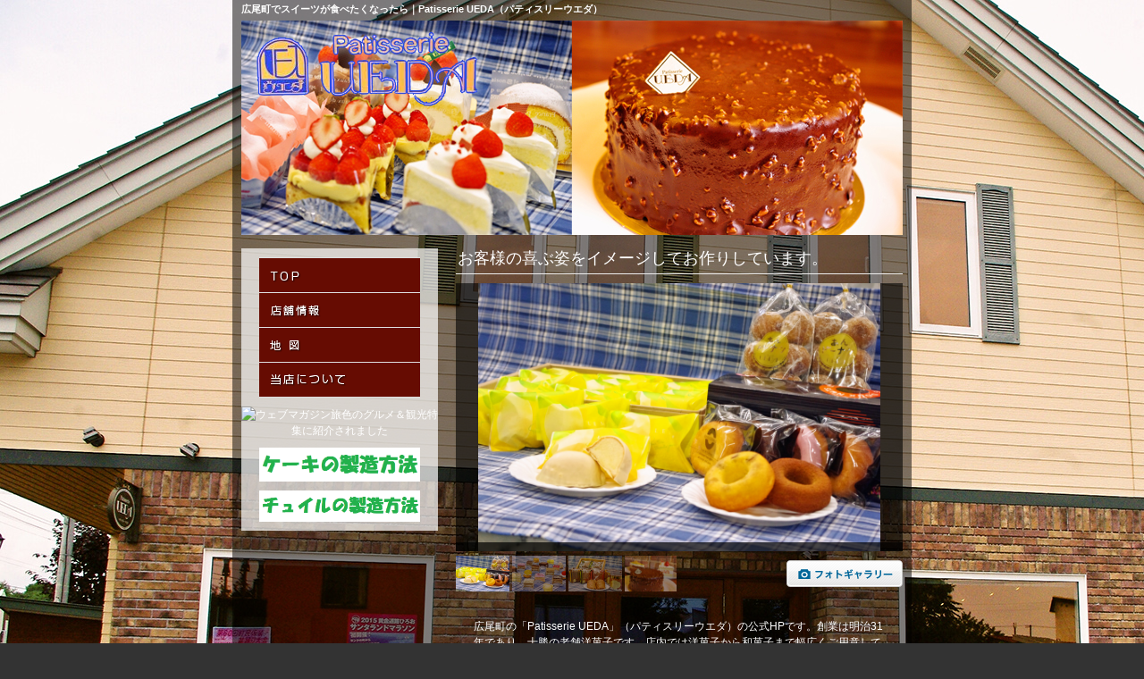

--- FILE ---
content_type: text/html; charset=UTF-8
request_url: https://patisserie-ueda.com/
body_size: 15462
content:
<!DOCTYPE html PUBLIC "-//W3C//DTD XHTML 1.0 Transitional//EN" "http://www.w3.org/TR/xhtml1/DTD/xhtml1-transitional.dtd">
<html xmlns="http://www.w3.org/1999/xhtml" xml:lang="ja" lang="ja">
<head>
<!-- update 2021/05/10 -->
<meta http-equiv="Content-Type" content="text/html; charset=UTF-8" />
<meta http-equiv="Content-Style-Type" content="text/css" />
<meta http-equiv="Content-Script-Type" content="text/javascript" />
<title>【公式サイト】広尾町にあるスイーツ店｜Patisserie UEDA（パティスリーウエダ）	</title>
<meta name="keywords" content="広尾町,スイーツ,パティスリーウエダ,Patisserie UEDA" />
<meta name="description" content="広尾町のスイーツ店「Patisserie UEDA（パティスリーウエダ）」の公式HPです。洋菓子から和菓子まで幅広くご用意しています。特にチョコレート菓子やケーキに力を入れており地方発送も承っています。" />
<meta name="msvalidate.01" content="" />
<link rel="shortcut icon" href="/serviceimg/gourmet/306297/favicon.ico">
<link rel="apple-touch-icon" href="/serviceimg/gourmet/306297/apple-touch-icon.png"/>
<link rel="apple-touch-icon" href="touch-icon-iphone.png">
<link rel="apple-touch-icon" sizes="76x76" href="touch-icon-ipad.png">
<link rel="apple-touch-icon" sizes="120x120" href="touch-icon-iphone-retina.png">
<link rel="apple-touch-icon" sizes="152x152" href="touch-icon-ipad-retina.png">
<link rel="stylesheet" href="/official/gourmet/common/css/common.css" type="text/css" />
<link rel="stylesheet" href="/official/gourmet/common/css/default.css" type="text/css" />
<link rel="stylesheet" href="/official/gourmet/common/css/layout02.css" type="text/css" />
<link rel="stylesheet" href="/official/gourmet/common/css/base.css" type="text/css" />
<link rel="stylesheet" href="/official/gourmet/common/css/lightbox.css" type="text/css" />
<link rel="stylesheet" href="/official/gourmet/s/306297/css/main.css" type="text/css" />
<link rel="alternate" media="only screen and (max-width: 640px)" href="https://patisserie-ueda.com/" />

<script type="text/javascript" src="/official/gourmet/common/js/jquery-1.7.2.min.js"></script>
<script type="text/javascript" src="/official/gourmet/common/js/common.js"></script>
<script type="text/javascript" src="/official/gourmet/common/js/slideshow.js"></script>
<script type="text/javascript" src="/official/gourmet/common/js/lightbox.js"></script>
<!-- Global site tag (gtag.js) - Google Analytics_GA4 -->
<script async src="https://www.googletagmanager.com/gtag/js?id=G-3K1LKGBED4"></script>
<script>
  window.dataLayer = window.dataLayer || [];
  function gtag(){dataLayer.push(arguments);}
  gtag('js', new Date());

  gtag('config', 'G-3K1LKGBED4');
</script>
</head>
<body>
<!-- wrapper -->
<div id="wrapper">
	<h1><a href="http://tabiiro.jp/gourmet/s/306297-hiro-patisserie-ueda/" target="_blank">広尾町でスイーツが食べたくなったら｜Patisserie UEDA（パティスリーウエダ）</a></h1>
<!-- ヘッダー -->
<div id="header">
	<p class="logo"><a href="/official/gourmet/s/306297/">
					<img src="/serviceimg/gourmet/306297/logo.png" alt="【公式サイト】広尾町にあるスイーツ店｜Patisserie UEDA（パティスリーウエダ）	" />
			</a></p>
</div>
<!-- ヘッダーここまで --> 
		
	<!-- コンテンツエリア -->
	<div id="contents" class="clearfix"> 
		<!-- メイン -->
		<div id="main">
							<h3>お客様の喜ぶ姿をイメージしてお作りしています。</h3>
						
				<div id="slideshow">
		<div>
												<div>
						<img src="/serviceimg/gourmet/306297/pg-1709517053283-6033.jpg" alt="" class="aovr"/>
						<span></span>
					</div>
																<div>
						<img src="/serviceimg/gourmet/306297/pg-1709517080179-5028.jpg" alt="" class="aovr"/>
						<span></span>
					</div>
																<div>
						<img src="/serviceimg/gourmet/306297/pg-1709517102467-6843.jpg" alt="" class="aovr"/>
						<span></span>
					</div>
																<div>
						<img src="/serviceimg/gourmet/306297/pg-1709517123913-7197.jpg" alt="" class="aovr"/>
						<span></span>
					</div>
									</div>
		<ul>
												<li><a href="javascript:void(0);">
						<img src="/serviceimg/gourmet/306297/pg-1709517053283-6033.jpg" alt="" />
					</a></li>
																<li><a href="javascript:void(0);">
						<img src="/serviceimg/gourmet/306297/pg-1709517080179-5028.jpg" alt="" />
					</a></li>
																<li><a href="javascript:void(0);">
						<img src="/serviceimg/gourmet/306297/pg-1709517102467-6843.jpg" alt="" />
					</a></li>
																<li><a href="javascript:void(0);">
						<img src="/serviceimg/gourmet/306297/pg-1709517123913-7197.jpg" alt="" />
					</a></li>
									</ul>
		<div id="photogallery">
							<a href="/serviceimg/gourmet/306297/pg-1709517053283-6033.jpg" rel="lightbox[gallery]" title="">
											<img class="aovr" src="/official/gourmet/common/images/btn_photogallery.png" width="130" height="30" alt="フォトギャラリー" />
									</a>
							<a href="/serviceimg/gourmet/306297/pg-1709517080179-5028.jpg" rel="lightbox[gallery]" title="">
									</a>
							<a href="/serviceimg/gourmet/306297/pg-1709517102467-6843.jpg" rel="lightbox[gallery]" title="">
									</a>
							<a href="/serviceimg/gourmet/306297/pg-1709517123913-7197.jpg" rel="lightbox[gallery]" title="">
									</a>
					</div>
	</div>
			
							<div class="introduction">
					<p>広尾町の「Patisserie UEDA」（パティスリーウエダ）の公式HPです。創業は明治31年であり、十勝の老舗洋菓子です。店内では洋菓子から和菓子まで幅広くご用意しています。特にチョコレート菓子やケーキに力を入れており地方発送も承っています。皆様のご来店を心よりお待ちしています。</p>
				</div>
						
													<ul class="coupon_btn">
										<li><a href="./print/" target="_blank"><img class="aovr" src="/official/gourmet/common/images/btn_print_map.png" width="140" height="21" alt="地図・クーポンを印刷する" /></a></li>
									</ul>
						
			<div class="information topix-list" data-topix-size="6" data-topix-filter=".topics">
	<h3>お知らせ</h3>
	<dl class="topics"></dl>
	<p class="goto_list"><a href="topics/"><img class="aovr" src="/official/gourmet/common/images/btn_goto_list.png" width="140" height="21" alt="一覧へ" /></a></p>
</div>
<script>
function createTopixHTML(data, idx, isLast){
	return '<dt>' + (data.opened_date ? data.opened_date : '') + '</dt>'
			+ '<dd' + (isLast ? ' class="tail"' : '') + '>'
				+ '<a href="topics/' + data.id + '/">'
					+ data.title
				+ '</a>'
			+ '</dd>';
}
</script>
			
																</div>
		<!-- メインここまで --> 
		
			<!-- 左カラム -->
	<div id="left"> 
			<!-- サイドナビゲーション -->
	<div class="side-navi">
		<ul>
				<li>
					<img src="/official/gourmet/common/images/s_navi01.png" alt="広尾町でスイーツが食べたくなったら｜Patisserie UEDA（パティスリーウエダ）" />
			</li>
	<li>
		<a href="/official/gourmet/s/306297/shopinfo/">			<img src="/official/gourmet/common/images/s_navi02.png" alt="店舗情報" class="aovr" />
		</a>	</li>
	<li>
		<a href="/official/gourmet/s/306297/access/">			<img src="/official/gourmet/common/images/s_navi04m.png" alt="地図" class="aovr" />
		</a>	</li>
	<li data-topix-type="about" class="topix-toggle">
		<a href="/official/gourmet/s/306297/about/">			<img src="/official/gourmet/common/images/s_navi05.png" alt="当店について" class="aovr" />
		</a>	</li>
	<li data-topix-type="event" class="topix-toggle">
		<a href="/official/gourmet/s/306297/event/">			<img src="/official/gourmet/common/images/s_navi06.png" alt="イベント" class="aovr" />
		</a>	</li>
	<li data-topix-type="recruit" class="end topix-toggle">
		<a href="/official/gourmet/s/306297/recruit/">			<img src="/official/gourmet/common/images/s_navi07.png" alt="求人情報" class="aovr" />
		</a>	</li>
		</ul>
	</div>
	<!-- サイドナビゲーションここまで --> 
		<!-- バナーエリア -->
<div id="banner">
			<p class="book">
			<a href="http://tabiiro.jp/book/indivi/gourmet/306297/" target="_blank" onclick="gtag('event', 'banner', {'event_category': 'click', 'event_label': 'tabiiro', 'value': '0'});">
				<img alt="ウェブマガジン旅色のグルメ＆観光特集に紹介されました" src="https://tabiiro.jp/book/indivi/other/official-web/bnr/t360_360.jpg" class="aovr" width="180" height="180">
			</a>
		</p>
				<ul>
							<li>
					<a href="http://patisserie-ueda.com/official/gourmet/s/306297/about/4029/?redirect=1" alt="">						<img src="/serviceimg/gourmet/306297/bnr-1502262305143-5093.png" alt="" width="180" class="aovr" >
					</a>				</li>
							<li>
					<a href="http://patisserie-ueda.com/official/gourmet/s/306297/about/4028/?redirect=1" alt="">						<img src="/serviceimg/gourmet/306297/bnr-1502262325075-963.png" alt="" width="180" class="aovr" >
					</a>				</li>
					</ul>
	</div>
<!-- バナーエリアここまで --> 
	</div>
	<!-- 左カラムここまで --> 
	</div>
	<!-- コンテンツエリアここまで --> 
	
		
	<!-- フッター -->
<div id="footer" class="clearfix">
	<dl class="shopinfo">
		<dt>Patisserie UEDA（ぱてぃすりーうえだ）</dt>
					<dd class="address">〒089-2627　北海道広尾郡広尾町丸山通北1-12</dd>
							<dd>お問い合わせは</dd>
			<dd class="tel">TEL.01558-2-3277</dd>
			</dl>
				<address>
							<a href="/official/gourmet/s/306297/privacypolicy/">プライバシーポリシー</a><br>
						&copy;2025 Patisserie UEDA. All Rights Reserved.		</address>
	</div>
<!-- フッターここまで --> 
</div>
<!-- wrapperここまで -->
<div class="bg"></div>
<style type="text/css">
.topix-toggle, .topix-list { display:none; }
</style>
<script>
$(function(){
	var topixList = [];
	var baseUrl = '/official/gourmet/s/306297/';
	var jsonUrl = window.location.protocol + '//' + window.location.host + baseUrl + 'topix.json?_=1754015156';
	//トピックスデータJSONを取得する
	$.ajax({
		url: jsonUrl,
		type: 'GET',
		data: [],
		dataType: 'json'
	}).done(function(json, textStatus, jqXHR){
		//一覧表示
		$('.topix-list').each(function(){
			var $self = $(this);
			var list = filterOpendList($self, json);
			var max = filterOpendList($self, json, true);
			var pageNum = getPageNum();

			if(typeof createTopixHTML !== 'undefined'){
				var $filter = $self;
				if($self.data('topix-filter')){
					$filter = $filter.find( $self.data('topix-filter') );
				}
				for(var i=0; i<list.length; i++){
					$filter.append( createTopixHTML(list[i], i, i+1==list.length) );
				}
			}
			if(typeof createPagenateHTML !== 'undefined'){
				var limit = getTopixSize($self);
				var offset = (pageNum - 1) * limit;
				var $pagenate = $self;
				var maxPageNum = Math.floor(max / limit) + (0 < max % limit ? 1 : 0);
				if($self.data('topix-pagenate')){
					$pagenate = $self.find( $self.data('topix-pagenate') );
				}
				var filterTypeKey = $self.data('topix-type') ? $self.data('topix-type') : null;
				$pagenate.append(
					createPagenateHTML(filterTypeKey, offset, limit, max, pageNum, maxPageNum)
				);
			}
			
			if(0 < list.length){
				//リダイレクト設定あるページで１件しかデータがないときはその記事ページへ飛ぶ
				if(list.length == 1 && getTopixRedirectURL($self)){
					window.location.href = baseUrl + 'topics/' + list[0].id + '/';
					return;
				}
				$self.show();
			//一覧が０件ならリダイレクト
			}else if(getTopixRedirectURL($self)){
				if(pageNum == 1){
					window.location.href = getTopixRedirectURL($self);
				}else{
					window.location.href = window.location.pathname
											.replace(/\/index([0-9]+)\.html$/, '/')
											.replace(/\/index([0-9]+)\.php$/, '/');
				}
				return;
			}
		});

		//表示/非表示切り替え
		$('.topix-toggle').each(function(){
			var $self = $(this);
			var list = filterOpendList($self, json);
			
			if($self.data('topix-id')){
				var isOK = 0;
				for(var i=0; i<list.length; i++){
					if(''+$self.data('topix-id') == ''+list[i].id){
						isOK = 1;
						break;
					}
				}
				//該当IDのデータが公開状態にないならリダイレクト
				if(!isOK && (getTopixRedirectURL($self))){
					window.location.href = getTopixRedirectURL($self);
					return;
				}
			}
			
			if(0 < list.length){
				$self.show();
			}
		});

		var $pickupArea = $('.newsArea').hide();
		if(typeof createPickupTopixHTML !== 'undefined' && 0 < $pickupArea.length){
			var pickupTopixList = picupTopixHTMLs = [];
			for(var i=0; i<json.length; i++){
				var data = json[i];
				if(data.is_pickup && isValidOpenedTerms(data)){
					if(!pickupTopixList[data.opened_date]){
						pickupTopixList[data.opened_date] = [];
					}
					pickupTopixList[data.opened_date].push(data);
				}
			}
			for(var openedDate in pickupTopixList){
				var articles = pickupTopixList[openedDate];
				for(var i=0; i<articles.length; i++){
					picupTopixHTMLs.push( createPickupTopixHTML(articles[i]) );
				}
			}
			if(0 < picupTopixHTMLs.length){
				$pickupArea.find('.newsSection.newsList').append($(picupTopixHTMLs[0]).addClass('newsFirst'));
				if(1 < picupTopixHTMLs.length){
					$pickupArea.find('.newsSection.newsList').append($(picupTopixHTMLs[1]).addClass('newsSecond'));
				}
				$pickupArea.show();
			}
		}
	}).fail(function(jqXHR, textStatus, errorThrown){
		console.log('お知らせデータの取得に失敗しました');
	});

	//公開期間かどうかチェック
	function isValidOpenedTerms(data){
		var now = (new Date()).getTime();
		var times = 1000;
		if(data.opened && now < data.opened*times){
			return false;
		}else if(data.closed && data.closed*times < now){
			return false;
		}
		return true;
	}

	function getTopixSize($self){
		return $self.data('topix-size') ? $self.data('topix-size') : 99;
		//return 2;
	}
	
	function getTopixRedirectURL($self){
		return $self.data('topix-redirecturl') ? $self.data('topix-redirecturl') : null;
	}
	
	function getPageNum(){
		var path = window.location.pathname;
		var matches = path.match(/\/index([0-9]+)\.html$/)
		if(!matches){
			matches = path.match(/\/index([0-9]+)\.php$/)
		}
		if(matches && matches.length == 2){
			return parseInt(matches[1]);
		}
		return 1;
	}

	//取得したJSONから条件にマッチするリストを返す
	function filterOpendList($self, json, isReturnedTotalSize){
		var pageNum = getPageNum();
		var limit = getTopixSize($self);
		var offset = (pageNum - 1) * limit;
		var filterTypeKey = $self.data('topix-type') ? $self.data('topix-type') : null;

		var filteredList = [];
		
		for(var i=0; i<json.length; i++){
			var data = json[i];
			var typeId = data.type;
			var typeKey = null;
			if(typeId == '0'){
				typeKey = 'topics';
			}else if(typeId == '1'){
				typeKey = 'about';
			}else if(typeId == '2'){
				typeKey = 'event';
			}else if(typeId == '3'){
				typeKey = 'recruit';
			}
			if(!filterTypeKey || filterTypeKey == 'topics' || filterTypeKey == typeKey){
				if(isValidOpenedTerms(data)){
					if(isReturnedTotalSize || offset == 0){
						filteredList.push(data);
						if(!isReturnedTotalSize && limit <= filteredList.length){
							break;
						}
					}else{
						--offset;
					}
				}
			}
		}
		return isReturnedTotalSize ? filteredList.length : filteredList;
	}
});
</script>
</body>
</html>

--- FILE ---
content_type: text/css
request_url: https://patisserie-ueda.com/official/gourmet/common/css/common.css
body_size: 2498
content:
@charset "utf-8";

/* Reset
=======================================*/

html {
	overflow-y: scroll;
}
body, div, dl, dt, dd, ul, ol, li, h1, h2, h3, h4, h5, h6, pre, form, fieldset, input, textarea, p, blockquote, th, td {
	margin: 0;
	padding: 0;
}
address, caption, cite, code, dfn, em, strong, th, var {
	font-style: normal;
}
table {
	border-collapse: collapse;
	border-spacing: 0;
}
caption, th {
	text-align: left;
}
q:before, q:after {
	content: '';
}
object, embed {
	vertical-align: top;
}
hr, legend {
	display: none;
}
h1, h2, h3, h4, h5, h6 {
	font-size: 100%;
}
img, abbr, acronym, fieldset {
	border: none;
}
li {
	list-style-type: none;
}


/* Font
=======================================*/
 
body {
	font-family: "メイリオ", "Meiryo", verdana, "ヒラギノ角ゴ Pro W3", "Hiragino Kaku Gothic Pro", "Osaka", "ＭＳ Ｐゴシック", "MS PGothic", Sans-Serif;
	font-size: 75%;
	line-height: 150%;
	text-align: center;
    height: 100%;
    overflow: auto;	/* Opera 9.51対策*/
}
html>/**/body {
	font-size: 12px;
}
div {
	text-align: left;
}


/* Link
=======================================*/

a {
	text-decoration: none;
	color: #333333;
}
a:hover {
	text-decoration: underline;
}

/* clearfix
=======================================*/

.clearfix {zoom:1;}
.clearfix:after{
    content: ""; 
    display: block; 
    clear: both;}

/* article clearfix
=======================================*/

#main .article em{
    font-style:oblique;
    font-family: "ＭＳ ゴシック",sans-serif;
}
#main .article ol li{
    list-style-type:decimal;
    margin-left: 40px;
}
#main .article ul li{
    list-style-type: disc;
    margin-left: 40px;
}
#main .article blockquote{
    background-color:#fff;
    padding:1em 1em 1em 3em;
    position:relative;
    border-left:5px solid #d6d7d4;
    margin-left: 40px;
    font-style:oblique;
    font-family: "ＭＳ ゴシック",sans-serif;
}
#main .article h1{
    padding:0;
    margin: 0;
    font-size:200%;
    border-bottom:none;
}
#main .article h2{
    padding:0;
    margin: 0;
    font-size:150%;
    border-bottom:none;
}
#main .article h3{
    padding:0;
    margin: 0;
    font-size:120%;
    border-bottom:none;
}
#main .article h4{
    padding:0;
    margin: 0;
    font-size:100%;
    border-bottom:none;
}
#main .article h5{
    padding:0;
    margin: 0;
    font-size:88.8%;
    border-bottom:none;
}
#main .article h6{
    padding:0;
    margin: 0;
    font-size:60%;
    border-bottom:none;
}
#main .article address{
    font-style:oblique;
    font-family: "ＭＳ ゴシック",sans-serif;
}


--- FILE ---
content_type: text/css
request_url: https://patisserie-ueda.com/official/gourmet/common/css/default.css
body_size: 1214
content:
@charset "utf-8";


/* default setting
=======================================*/
.hovr img.aovrL,
a:hover img.aovrL {
	-ms-filter:"progid:DXImageTransform.Microsoft.Alpha(Opacity=90)";
	/* This works in IE 8 & 9 too */
	/* ... but also 5, 6, 7 */
	filter: alpha(opacity=90);
	/* Older than Firefox 0.90 */
	-moz-opacity:0.90;
	/* Safari 1.x (pre WebKit!) */
	-khtml-opacity: 0.90;
	/* Modern!
	/* Firefox 0.9+, Safari 2?, Chrome any?
	/* Opera 9+, IE 9+ */
	opacity: 0.90;
	zoom:1;
}

.hovr img.aovr,
a:hover img.aovr {
	-ms-filter:"progid:DXImageTransform.Microsoft.Alpha(Opacity=80)";
	/* This works in IE 8 & 9 too */
	/* ... but also 5, 6, 7 */
	filter: alpha(opacity=80);
	/* Older than Firefox 0.80 */
	-moz-opacity:0.80;
	/* Safari 1.x (pre WebKit!) */
	-khtml-opacity: 0.80;
	/* Modern!
	/* Firefox 0.9+, Safari 2?, Chrome any?
	/* Opera 9+, IE 9+ */
	opacity: 0.80;
	zoom:1;
}

.hovr img.aovr50,
a:hover img.aovr50 {
	-ms-filter:"progid:DXImageTransform.Microsoft.Alpha(Opacity=50)";
	/* This works in IE 8 & 9 too */
	/* ... but also 5, 6, 7 */
	filter: alpha(opacity=50);
	/* Older than Firefox 0.80 */
	-moz-opacity:0.50;
	/* Safari 1.x (pre WebKit!) */
	-khtml-opacity: 0.50;
	/* Modern!
	/* Firefox 0.9+, Safari 2?, Chrome any?
	/* Opera 9+, IE 9+ */
	opacity: 0.50;
	zoom:1;
}



--- FILE ---
content_type: text/css
request_url: https://patisserie-ueda.com/official/gourmet/common/css/layout02.css
body_size: 2348
content:
@charset "UTF-8";

/* ---------------------------------
	レイアウト
--------------------------------- */

#wrapper {
	width: 760px;
	margin: 0 auto;
}
#contents {
	margin-bottom: 10px;
}
#main {
	width: 520px;
	float: right;
}
#left {
	float: left;
	width: 220px;
	margin: 0 10px;
	padding-top: 10px;
	background-color: rgba(255,255,255,0.7);
}
#footer {
	clear: both;
}

/* --------------------------------------
	背景
--------------------------------------- */

html > body .black-alpha50 {
	background: url(/official/gourmet/common/images/black-alpha50.png) repeat scroll 0 0 transparent;
	color:#FFFFFF;
}
html > body .black-alpha50 a {
	color:#FFFFFF;
}
html > body .white-alpha70 {
	background: url(/official/gourmet/common/images/white-alpha70.png) repeat scroll 0 0 transparent;
	color:#333333;
}
html > body .white-alpha70 a {
	color:#333333;
}

/* --------------------------------------
	ヘッダー
--------------------------------------- */

#header {
	height: 230px;
	padding: 10px;
	width: 740px;
	position: relative;
	margin-bottom: 10px;
}
#header .logo {
	position: absolute;
	top: 10px;
	left: 20px;
}

/* --------------------------------------
	ナビゲーション：横
--------------------------------------- */

.header-navi {
	width: 740px;
	margin: 0 auto;
	padding: 0;
	margin-bottom: 20px;
}
.header-navi ul	{
	width: 100%;
}
.header-navi ul li {
	float: left;
	height: 31px;
	text-align: center;
	margin-right: 1px;
	background-color: #AAAAAA;
}
.header-navi ul li.end {
	margin-right: 0;
}
.header-navi ul li a {
	display: block;
	height: 31px;
}
.header-navi ul li a:hover {
	background-color: #CBCBCB;
}

/* --------------------------------------
	サイドナビゲーション
--------------------------------------- */

#left .side-navi {
	width: 180px;
	margin: 0 auto 10px auto;
}
#left .side-navi ul {
	border-top: 1px solid #DFDFDF;
	margin: 0;
}
#left .side-navi ul li {
	border-bottom: 1px solid #DFDFDF;
	width: 176px;
	height: 34px;
	background-color: #999999;
	padding: 2px 2px;
}
#left .side-navi ul li a {
	display: block;
	width: 176px;
	height: 34px;
}
#left .side-navi ul li a:hover {
	background-color: #666666;
}

/* --------------------------------------
	メインエリア
--------------------------------------- */

#main .information .topics dd a {
	color: #FFFFFF;
	text-decoration: none;
}
#main .information .topics dd a:hover {
	text-decoration: underline;
}


--- FILE ---
content_type: text/css
request_url: https://patisserie-ueda.com/official/gourmet/common/css/base.css
body_size: 10779
content:
@charset "UTF-8";
/* --------------------------------------
	h1
--------------------------------------- */

h1 {
	font-size: 11px;
	line-height: normal;
	margin: 0 0 0 10px;
	padding: 3px 0 0;
}
/* --------------------------------------
	パンくずリスト
--------------------------------------- */

#breadcrumbs {
	margin:20px 0;
	padding-left: 15px;
}
#breadcrumbs li {
	display:inline;
	list-style-type:none;
	margin-left: 10px;
}
#breadcrumbs li a {
	padding-right:10px;
	text-decoration: underline;
}
#breadcrumbs li a:hover {
	text-decoration: none;
}
/* --------------------------------------
	ページネーション
--------------------------------------- */

.pagination {
	padding: 20px 10px 10px 10px;
	width: 500px;
	height: 20px;
	position: relative;
	margin: 0 auto;
}
.pagination .result {
	position: absolute;
	top: 20px;
	left: 10px;
}
.pagination ul {
	margin: 0;
	padding: 0;
	text-align: center;
	font-size: 12px;
}
.pagination li {
	list-style-type: none;
	display: inline;
	padding-bottom: 1px;
}
.pagination a, .pagination a:visited {
	padding: 0 3px;
	text-decoration: underline;
}
.pagination a:hover, .pagination a:active {
}
.pagination a.currentpage {
	font-weight: bold;
	cursor: default;
	text-decoration: none;
}
.pagination a.disablelink, .pagination a.disablelink:hover {
	cursor: default;
	font-weight: normal !important;
}
.pagination a.prevnext {
	font-weight: bold;
}

/* --------------------------------------
	スライドショー
--------------------------------------- */

#main #slideshow {
	height: 345px;
	width: 500px;
	overflow: hidden;
	position: relative;
	padding: 10px;
	margin-bottom: 10px;
}
#main #slideshow div {
	width: 500;
	height: 300px;
	overflow: hidden;
	position: relative;
}
#main #slideshow div div {
	top: 0;
	left: 0;
	position: absolute;
}
#main #slideshow div div span {
	position: absolute;
	font-size: 12px;
	color: #FFFFFF;
	background-color: #000000;
	display: block;
	overflow: hidden;
	z-index: 200;
	opacity: 0.7;
	width: 480px;
	padding: 5px 10px;
	left: 0px;
	bottom: 0px;
}
#main #slideshow ul {
	position: absolute;
	bottom: 10px;
}
#main #slideshow ul li {
    height: 40px;
    float: left;
    display: inline;
    margin-right: 3px;
}
#main #slideshow ul li img {
    height: 100%;
}
#main #slideshow .active {
	filter:alpha(opacity=100)!important;
	-moz-opacity: 1!important;
	opacity: 1!important;
}
#main #slideshow ul:after {
	content: ".";
	height: 0;
	clear: both;
	display: block;
	visibility: hidden;
}
#main #slideshow ul {
	display: inline-block;
	overflow: hidden;
}
#main #slideshow #photogallery {
	top: 320px;
	right: 10px;
	position: absolute;
}
/* --------------------------------------
	メインエリア
--------------------------------------- */

#main h3 {
	font-size: 18px;
	font-weight: normal;
	margin: 0 10px;
	padding: 0 0 5px 2px;
	border-bottom: solid 1px #EEEEEE;
	line-height: 1.3;
}
#main .introduction {
	padding: 10px 30px 10px 30px;
	margin-bottom: 10px;
}
#main .introduction h2 {
	font-size: 12px;
	margin-bottom: 10px;
}
#main .coupon {
	padding: 10px 0 0 0;
}
#main .coupon dl {
	font-size: 11px;
	color: #333333;
	display: table;
	border: 1px solid #D6D5D1;
	width: 498px;
	margin: 0 auto 10px auto;
	background-color: #FFFFFF;
}
#main .coupon dt {
	color: #BF3A00;
	background-color: #F3F2EE;
	padding: 25px 10px 10px 30px;
	display: table-cell;
	position: relative;
	vertical-align: middle;
	width: 220px;
	background-position: 0 0;
	background-repeat: no-repeat;
	background-image: url(/official/gourmet/common/images/bg_coupon.png);
}
#main .coupon dd {
	display: table-cell;
	position: relative;
	vertical-align: middle;
	width: 236px;
	padding: 10px;
	border-left: 1px solid #D6D5D1;
}
#main .coupon_btn, #main .information .goto_list {
	width: 500px;
	text-align: right;
	margin: 0 auto 30px auto;
}
#main .coupon_btn li {
	display: inline;
}
#main .coupon_btn li a {
	display:inline-block;
	margin-left: 10px;
}
#main .information .topics {
	padding: 10px 15px 5px 15px;
	width: 490px;
	margin: 0 auto;
}
#main .information .topics dd {
	margin-bottom: 5px;
	padding-bottom: 3px;
	border-bottom: dotted 1px #CCCCCC;
}
#main .information .topics dd span {
	padding-top: 3px;
	margin-bottom: 5px;
	font-weight: bold;
	display: block;
}
#main .information .topics dd.tail {
	margin-bottom: 0px;
	padding-bottom: 0px;
	border-bottom: none;
}
#main .sns {
	width: 500px;
	margin: 0 auto 20px auto;
	background-color: #FFFFFF;
}
/* 店舗情報 */

#main .shopinfo {
	padding-top: 10px;
	margin-bottom: 20px;
}
#main .shopinfo table {
	width: 500px;
	margin: 0 auto;
	border-top: #DCDDDD 1px solid;
	background-color: #FFFFFF;
	border-collapse: collapse;
	font-size: 11px;
	color:#333333;
}
#main .shopinfo table th {
	border-bottom: #DCDDDD 1px solid;
	background-color: #EFEFEF;
	text-align: left;
	padding: 10px;
	width: 25%;
}
#main .shopinfo table td {
	border-bottom: #DCDDDD 1px solid;
	background-color: #F7F8F8;
	text-align: left;
	padding: 10px;
	vertical-align: top;
	width: 75%;
}
#main .shopinfo a {
color:#000; 
}

/* メニュー */

#main .menu {
	padding-top: 20px;
	width: 500px;
	margin: 0 auto 20px auto;
}
#main .menu h4 {
	font-size: 14px;
}
#main .menu .content_wrap .noPrice {
	margin-bottom: 5px;
}
#main #tab li {
	color: #333333;
	float: left;
	width: 100px;
	height: 28px;
	padding: 0px;
	list-style: none;
	cursor: pointer;
	background-image: url(/official/gourmet/common/images/tab_default.png);
	background-repeat: no-repeat;
	text-align: center;
	font-size: 11px;
	line-height: 3;
}
#main #tab li.select {
	color: #BF3A00;
	font-weight: bold;
	background-image: url(/official/gourmet/common/images/tab_current.png);
	background-repeat: no-repeat;
}
#main #tab li:hover {
	color: #BF3A00;
}
#main #tab li a {
	color: #333333;
	display: block;	
}
#main #tab li.select a {
	color: #BF3A00;
}
#main #tab2 li {
	color: #333333;
	float: left;
	width: 100px;
	height: 28px;
	padding: 0px;
	list-style: none;
	background-image: url(/official/gourmet/common/images/tab_default.png);
	background-repeat: no-repeat;
	text-align: center;
	font-size: 11px;
	line-height: 3;
}
#main #tab2 li.select {
	color: #BF3A00;
	font-weight: bold;
	background-image: url(/official/gourmet/common/images/tab_current.png);
	background-repeat: no-repeat;
}
#main #tab2 li a {
	color: #333333;
	display: block;
	width: 100px;
	height: 28px;
}
#main #tab2 li a:hover {
	color: #BF3A00;
	text-decoration: none;
}
.disnon {
	display: none;
}
.content_wrap {
	clear: left;
	padding-top: 10px;
	border-top: #EFEFEF 1px dotted;
}
#main .menu .content_wrap .price {
	text-align: right;
	padding: 3px;
	border-top: none;
}
#main .content_wrap dl.type01 {
	display: table;
}
#main .content_wrap dl.type01, #main .content_wrap div.type02 {
    margin-bottom: 15px;
    border-bottom: 1px solid;
}
#main .content_wrap dt {
	display: table-cell;
	position: relative;
	vertical-align: middle;
	width: 180px;
    padding-bottom: 15px;
}
#main .content_wrap dd {
	display: table-cell;
	position: relative;
	vertical-align: middle;
	padding: 0 0 15px 10px;
	width: 290px;
	word-break: break-all;
}
#main .content_wrap p.detail {
	border-top: none;
	padding: 0;
	margin: 10px 0;
}
#main .content_wrap.detail .photo {
	margin-bottom: 30px;
}
#main .content_wrap.detail .photo li {
	float: left;
	width: 164px;
	margin-right: 4px;
}
#main .content_wrap.detail .photo li.edge {
	margin-right: 0px;
}
#main .content_wrap.detail .course-info h4 {
	border-bottom: 1px solid;
    font-size: 14px;
    font-weight: normal;
	padding: 0 0 5px 2px;
	margin-bottom: 5px;
}
#main .content_wrap.detail .course-info p {
	border-top: none;
	margin-bottom: 15px;
}
#main .content_wrap.detail .back {
	border-top: none;
	text-align: right;
	padding: 0;
	margin-top: 10px;
}
#main .tax {
	text-align:right;
	padding-top:10px;
	padding-bottom:10px;
}
/* 地図・クーポン */

#main .map_coupon {
	padding-top: 10px;
	width: 500px;
	margin: 0 auto 20px auto;
}
#main .map {
	padding: 0px;
	margin: 20px 0;
	border: #999999 1px solid;
}
/* 印刷ページ */

.print {
	width: 520px;
	margin: 0 auto;
	padding-top: 20px;
	position: relative;
}
.print #main {
	float: none;
}
.print .btn_print {
	position: absolute;
	top: 18px;
	right: 10px;
}
/* 編集ページ */

#main .article {
	padding-top: 10px;
	width: 500px;
	margin: 0 auto 20px auto;
	overflow:hidden;
	font-size: 14px;
}
#main .article iframe {
	width: 100%;
	border: none;
	padding: 0;
	margin-bottom: 10px;
}
/* SNSウィジェット */

#main .sns {
	margin: 0 auto 20px auto;
	width: 500px;
}
#main .sns .fb_frm {
	-moz-border-bottom-colors: none;
	-moz-border-left-colors: none;
	-moz-border-right-colors: none;
	-moz-border-top-colors: none;
	background: none repeat scroll 0 0 #FFFFFF;
}
#main .sns .twt_tl {
	padding-top: 10px;
}
#main .sns .twtr-hd {
	display: none;
}
#main .sns .twtr-hd h3 {
	font-size: 16px !important;
	font-weight: bold !important;
}
#main .sns #twtr-widget-1 .twtr-doc {
	border-radius: 0 0 0 0;
}
#main .sns #twtr-widget-1 .twtr-bd {
	background: none repeat scroll 0 0 #E5E1E1;
	padding: 0 1px 1px;
}
#main .sns #twtr-widget-1 .twtr-ft {
	display: none;
}
#main .sns #twtr-widget-1 .twtr-timeline {
	border-radius: 0 0 0 0;
}
/* --------------------------------------
	バナーエリア
--------------------------------------- */

#left #banner {
	padding: 0;
}
#left #banner .book {
	text-align: center;
	margin-bottom: 10px;
}
#left #banner ul {
	text-align: center;
}
#left #banner ul li {
	margin-bottom: 10px;
}
#left #banner ul li a {
	display: block;
}
/* --------------------------------------
	右カラム
--------------------------------------- */

#right .module {
	margin: 0 auto 20px auto;
	width: 210px;
}
#right .module .fb_frm {
	-moz-border-bottom-colors: none;
	-moz-border-left-colors: none;
	-moz-border-right-colors: none;
	-moz-border-top-colors: none;
	background: none repeat scroll 0 0 #FFFFFF;
}
#right .module .twt_tl {
	padding-top: 10px;
}
#right .module .twtr-hd {
	display: none;
}
#right .module .twtr-hd h3 {
	font-size: 16px !important;
	font-weight: bold !important;
}
#right .module #twtr-widget-1 .twtr-doc {
	border-radius: 0 0 0 0;
}
#right .module #twtr-widget-1 .twtr-bd {
	background: none repeat scroll 0 0 #E5E1E1;
	padding: 0 1px 1px;
}
#right .module #twtr-widget-1 .twtr-ft {
	display: none;
}
#right .module #twtr-widget-1 .twtr-timeline {
	border-radius: 0 0 0 0;
}
/* --------------------------------------
	フッター
--------------------------------------- */

#footer {
	border-top: solid 1px #EEEEEE;
	padding: 10px;
}
#footer .shopinfo {
	float: left;
}
#footer .shopinfo dt {
    font-size: 15px;
	line-height: 1.5;
}
#footer .shopinfo dd.address {
	margin-bottom: 3px;
}
#footer .shopinfo dd.tel {
	font-size: 18px;
}
#footer address {
	font-size: 11px;
	text-align: right;
	clear: right;
}


--- FILE ---
content_type: text/css
request_url: https://patisserie-ueda.com/official/gourmet/s/306297/css/main.css
body_size: 881
content:
body {
	color:#FFFFFF;
}
#header {
	color:#FFFFFF;
}
#wrapper {
	color:#FFFFFF;
}
a{
	color:#FFFFFF;
}

body {
background: #333333;
color:#FFFFFF; 
}

#header {
	background:url(/serviceimg/gourmet/306297/header.jpg) no-repeat scroll center center transparent;
}

#header .logo {
	position: absolute;
	top: 10px;
	left: 20px;
	font-size:25px;
	color:#454545;
}
#wrapper {
margin: 0 auto;
background: url(/official/gourmet/common/images/black-alpha50.png) repeat scroll 0 0 transparent;
position: relative;
z-index: 10;
}
.bg {
position: fixed;
z-index: 1;
top: 0;
left: 0;
width: 100%;
height: 100%;
background-image: url(/serviceimg/gourmet/306297/bg.jpg);
}

#left .side-navi ul li {
    border-bottom: 1px solid #DFDFDF;
	width: 176px;
	height: 34px;
	background-color: #660c02;
	padding: 2px 2px;
}

#left .side-navi ul li a:hover {
	background-color: #cb0901;
}

#main .menu li a{
color:#333333;
}

--- FILE ---
content_type: application/javascript
request_url: https://patisserie-ueda.com/official/gourmet/common/js/common.js
body_size: 1144
content:
$(function() {
     // 特定のタブを開いて遷移
    $(window).load(function(){
    var hash = location.hash;
    if (hash){
        hash = (hash.match(/^#tab\d+$/) || [])[0];
        var tabname = hash.slice(4);
        var tabname = tabname - 1;
        var tabbar = tabname;
        $(".content_wrap").addClass('disnon');
        $(".content_wrap").eq(tabname).removeClass('disnon');
        $("#tab li").removeClass('select');
        $("#tab li").eq(tabbar).addClass('select');
    } else {
        $("#tab li").eq(0).addClass('select');
        $(".content_wrap").eq(0).removeClass('disnon');
    }
    }); 
    // タブメニュー
    $("#tab li").click(function() {
        var num = $("#tab li").index(this);
        $(".content_wrap").addClass('disnon');
        $(".content_wrap").eq(num).removeClass('disnon');
        $("#tab li").removeClass('select');
        $(this).addClass('select');
    });
});

// フルスクリーン
function fullscreen(url) {
	var winX = screen.availWidth - 10;
	var winY = screen.availHeight - 30;
	NewWindow=window.open(url,"brangista", "width=" + winX + ",height=" + winY + "scrollbars=no,status=no,menubar=no,toolbar=no,resizable=no,left=0,top=0");
	NewWindow.focus();
}
